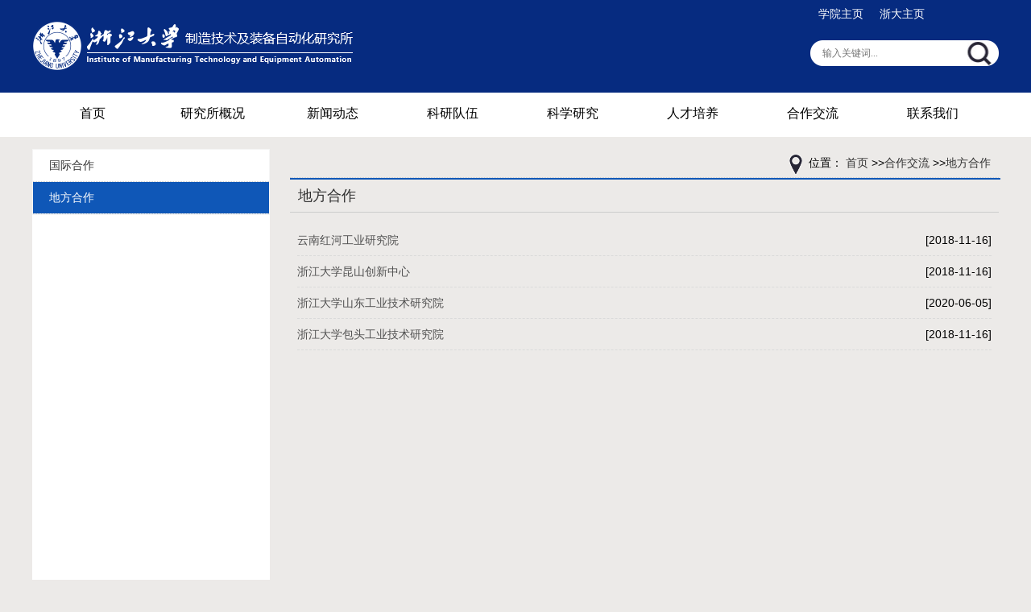

--- FILE ---
content_type: text/html; charset=UTF-8
request_url: http://imfg.zju.edu.cn/list/index?id=53
body_size: 2922
content:
<!DOCTYPE html>
<html>
<head>
    <meta charset="utf-8">
    <title>浙江大学制造技术及装备自动化研究所</title>
    <meta name="keywords" content="这是关键字" />
    <meta name="viewport" content="width=device-width">
    
    <link rel="stylesheet" href="/static/common/plug/font-awesome/css/font-awesome.min.css">
    <link type="text/css" rel="stylesheet" href="/static/index/css/style.css">
    <link type="text/css" rel="stylesheet" href="/static/index/css/gyys.css">
    <link rel="stylesheet" type="text/css" href="/static/index/css/index.vsb.css" />
    
    <style type="text/css">
        .headStyle6n0crwehml, .headStyle6n0crwehml td, .headStyle6n0crwehml div {font-size: 12px;font-family:宋体; color: #000000; margin-left: auto; margin-right: auto; line-height:14px;}
        .defaultButtonStyle {font-size: 12px;font-family:宋体; height:20px;color: #000000;BORDER: #AFD5F5 1px solid; margin: 0px;padding: 0px; FILTER:progid:DXImageTransform.Microsoft.Gradient(GradientType=0,StartColorStr=#ffffff, EndColorStr=#BDDBF7);  CURSOR: pointer; line-height:14px;background:-webkit-gradient(linear, 0 0, 0 100%, from(#ffffff), to(#BDDBF7));background: -moz-linear-gradient( top,#ffffff,#BDDBF7);background:-ms-linear-gradient(top,#ffffff 0%,#bddbf7 100%);}
        .defaultinputStyle {font-size: 12px;font-family:宋体; height:20px; border:1px solid #AFD5F5; line-height:14px;}
        .colHeader {font-size: 12px;font-family:宋体; line-height:14px;}
        .headStyle6n0crwehml a, .pageList .this-page {font-size: 12px;font-family:宋体; display:inline-block; height:14px; padding: 2px 4px; border: solid 1px #AFD5F5; background: #fff; text-decoration: none; MARGIN-RIGHT: 1px;line-height:14px;}
        .headStyle6n0crwehml a:visited {font-size: 12px;font-family:宋体; color: #000000; text-decoration: none; line-height:14px;}
        .headStyle6n0crwehml .PrevDisabled {font-size: 12px;font-family:宋体; display:inline-block;height:14px;  margin-right: 3px; padding: 2px 4px; background: #fff;color:#ccc;border: solid 1px #AFD5F5; line-height:14px;}
        .headStyle6n0crwehml .SelectList {font-size: 12px;font-family:宋体;line-height:14px;}
        .headStyle6n0crwehml .Prev { font-size: 12px;font-family:宋体; margin-right: 3px; padding: 2px 4px;line-height:14px;}
        .headStyle6n0crwehml .break {font-size: 12px;font-family:宋体; border: none; text-decoration: none; line-height:14px;}
        .headStyle6n0crwehml .NextDisabled { font-size: 12px;font-family:宋体;display:inline-block; height:14px; margin-left: 2px; padding: 2px 4px;background: #fff;color:#ccc;border: solid 1px #AFD5F5; line-height:14px;}
        .headStyle6n0crwehml .Next { font-size: 12px;font-family:宋体; margin-left: 2px; padding: 2px 4px;line-height:14px;}
        .headStyle6n0crwehml .this-page {font-size: 12px;font-family:宋体;display:inline-block;height:14px;padding: 2px 4px; border: solid 1px #AFD5F5; background: #E1F0FD; font-weight: bold; color:black; MARGIN-RIGHT: 1px;line-height:14px;}
        .headStyle6n0crwehml a:hover {font-size: 12px;font-family:宋体;color: black; background: #EFF7FE; border-color: #AFD5F5; text-decoration: none;line-height:14px;}
        .headStyle6n0crwehml a:link {font-size: 12px;font-family:宋体;color: #000000; text-decoration: none;line-height:14px;}
        .headStyle6n0crwehml a:active { font-size: 12px;font-family:宋体;color: black; text-decoration: none; background: #EFF7FE; line-height:14px;}
        .W1200,table, .W1200,tbody, .W1200,thead, .W1200,tr, .W1200,th, .W1200,td{
            vertical-align: top;
            font-size: 14px;
        }
    </style>

</head>

<body style="background: #ECEAE8;">
<div class="top_a">
    <div class="top">
        <div class="FL logo">
            <a href="/" >
                <img src="/static/index/img/logo.png" />
            </a>
        </div>
        <div class="FR">
            <div class="tblk">
                                    <p>
                        <a href="http://me.zju.edu.cn/" target="_blank" title="学院主页" >学院主页</a>
                    </p>
                                    <p>
                        <a href="http://www.zju.edu.cn/" target="_blank" title="浙大主页" >浙大主页</a>
                    </p>
                            </div>
            <div class="Search">
                <form action="/index/page/search" method="get" style="display: inline;">
                    <input type="text" class="search_text" name="kw" placeholder="输入关键词..." />
                    <div class="fdj">
                        <input type="submit" class="button pngFix" name="FindButton" value="" />
                    </div>
                </form>
            </div>
        </div>
    </div>
</div>
<div class="clear"></div>
<div class="menu_a">
    <DIV id="c197282" class="menu">
        <UL>
            <LI>
                <A href="/" target="_self" title="首页">首页</A>
            </LI>
                            <LI>
                    <A href="/page/index?id=5" target="_self" title="研究所概况">研究所概况</A>
                                            <UL>
                                                            <LI><A href="/page/index?id=5" target="_self" title="研究所概况">研究所概况</A></LI>
                                                            <LI><A href="/page/index?id=7" target="_self" title="组织机构">组织机构</A></LI>
                                                    </UL>
                                    </LI>
                            <LI>
                    <A href="/list/index?id=20" target="_self" title="新闻动态">新闻动态</A>
                                    </LI>
                            <LI>
                    <A href="/list/index?id=26" target="_self" title="科研队伍">科研队伍</A>
                                            <UL>
                                                            <LI><A href="/list/index?id=26" target="_self" title="科研队伍">科研队伍</A></LI>
                                                    </UL>
                                    </LI>
                            <LI>
                    <A href="/list/index?id=36" target="_self" title="科学研究">科学研究</A>
                                            <UL>
                                                            <LI><A href="/list/index?id=36" target="_self" title="研究方向">研究方向</A></LI>
                                                            <LI><A href="/list/index?id=37" target="_self" title="研究基地">研究基地</A></LI>
                                                            <LI><A href="/list/index?id=38" target="_self" title="研究成果">研究成果</A></LI>
                                                    </UL>
                                    </LI>
                            <LI>
                    <A href="/list/index?id=42" target="_self" title="人才培养">人才培养</A>
                                            <UL>
                                                            <LI><A href="/list/index?id=42" target="_self" title="培养方案">培养方案</A></LI>
                                                            <LI><A href="/list/index?id=44" target="_self" title="所内学生">所内学生</A></LI>
                                                    </UL>
                                    </LI>
                            <LI>
                    <A href="/list/index?id=52" target="_self" title="合作交流">合作交流</A>
                                            <UL>
                                                            <LI><A href="/list/index?id=52" target="_self" title="国际合作">国际合作</A></LI>
                                                            <LI><A href="/list/index?id=53" target="_self" title="地方合作">地方合作</A></LI>
                                                    </UL>
                                    </LI>
                            <LI>
                    <A href="/page/index?id=8" target="_self" title="联系我们">联系我们</A>
                                    </LI>
                    </UL>
    </div><!--#endeditable-->
</div>
<div class="clear"></div>

    <div class="W1200" style="margin-top: 15px;">
        <table width="100%" border="0" cellspacing="0" cellpadding="0">
            <tr >
                <td width="295" align="center" valign="top" bgcolor="#FFFFFF">
                    <div class="FL" style="width:293px; z-index:99999;">
                        <div class="nymenu">
                            <ul>
                                                                  <li><a  href='/index/list/index?id=00052'>国际合作</a></li>
                                                                  <li><a class="chushi" href='/index/list/index?id=00053'>地方合作</a></li>
                                                            </ul>
                        </div>
                        <div class="clear DivH15"></div>
                    </div>
                </td>
                <td>
                    <div class="FR" style="width:880px">
                        <div class="ny_dqwz"><img src="/static/index/img/dq_53.png">位置：
                           <a href="/" >首页</a>
                                                           >><a href='/index/list/index?id=00045'>合作交流</a>
                                                           >><a href='/index/list/index?id=00053'>地方合作</a>
                                                    </div>
                        <div class="tit3">
                            <div class="tt_biaot3 FL">地方合作</div>
                        </div>
                        <div class="clear DivH15"></div>
                        <div class="list" style="min-height:600px">
                          <ul>
                                                              <li class="line_u9_0">
                                    <a href='/index/detail/index?id=598' title="云南红河工业研究院" style="float:none">云南红河工业研究院</a>
                                    <span style="float:right;">[2018-11-16]</span>
                                </li>
                                                              <li class="line_u9_0">
                                    <a href='/index/detail/index?id=595' title="浙江大学昆山创新中心" style="float:none">浙江大学昆山创新中心</a>
                                    <span style="float:right;">[2018-11-16]</span>
                                </li>
                                                              <li class="line_u9_0">
                                    <a href='/index/detail/index?id=592' title="浙江大学山东工业技术研究院" style="float:none">浙江大学山东工业技术研究院</a>
                                    <span style="float:right;">[2020-06-05]</span>
                                </li>
                                                              <li class="line_u9_0">
                                    <a href='/index/detail/index?id=593' title="浙江大学包头工业技术研究院" style="float:none">浙江大学包头工业技术研究院</a>
                                    <span style="float:right;">[2018-11-16]</span>
                                </li>
                                                        </ul>
                                                    </div>
                    </div>
                    <div class="clear DivH20"></div>
                </td>
            </tr>
        </table>
    </div>

<div class="clear DivH30"></div>
<div class="boot_a">
    <div class="kjtd_a">
        <div class="kjtd">
            <ul>
                                <li>
                    <a href="http://www.zju.edu.cn/" target="_blank" title="浙江大学主页" >
                        <i class="fa fa-home kjtd_icon" aria-hidden="true"></i>
                        <p>浙江大学主页</p>
                    </a>
                </li>
                                <li>
                    <a href="http://me.zju.edu.cn/" target="_blank" title="机械工程学院主页" >
                        <i class="fa fa-graduation-cap kjtd_icon" aria-hidden="true"></i>
                        <p>机械工程学院主页</p>
                    </a>
                </li>
                                <li>
                    <a href="http://grs.zju.edu.cn/" target="_blank" title="研究生院" >
                        <i class="fa fa-book kjtd_icon" aria-hidden="true"></i>
                        <p>研究生院</p>
                    </a>
                </li>
                                <li>
                    <a href="http://rd.zju.edu.cn" target="_blank" title="科学技术研究院" >
                        <i class="fa fa-file-text kjtd_icon" aria-hidden="true"></i>
                        <p>科学技术研究院</p>
                    </a>
                </li>
                                <li>
                    <a href="http://www.most.gov.cn/" target="_blank" title="科技部" >
                        <i class="fa fa-bank kjtd_icon" aria-hidden="true"></i>
                        <p>科技部</p>
                    </a>
                </li>
                                <li>
                    <a href="http://www.nsfc.gov.cn/" target="_blank" title="国家自然科学基金委" >
                        <i class="fa fa-folder-open kjtd_icon" aria-hidden="true"></i>
                        <p>国家自然科学基金委</p>
                    </a>
                </li>
                            </ul>
        </div>
    </div>
    <div class="clear"></div>
    <div class="boot">
        <div style="width:850px;float:left;">
            <p>                浙江大学制造技术及装备自动化研究所<br />                           
                地址：浙江省杭州市西湖区余杭塘路866号<br />                         
                邮件：ipe@zju.edu.cn<br />
                电话：0571-87951145<br />   
               </p>
        </div>
        <img src="/static/index/img/code.png" border="0" width="150" height="150">
        <p style="text-align:right ;">微信公众号&nbsp;&nbsp;&nbsp;&nbsp;&nbsp;&nbsp;&nbsp;&nbsp;</p>
    </div>
</div>


</body>
</html>



--- FILE ---
content_type: text/css
request_url: http://imfg.zju.edu.cn/static/index/css/style.css
body_size: 3332
content:
body{
    background: #ECEAE8;
}
.pad10{padding:10px;}
.marr30{margin-right:30px;}
.top_a{ height:115px; background:#062b80; width:100%;margin: auto}
.top{
    width:1200px;
/*    background:url(../img/bottom_bg.png) no-repeat 400px ;*/
    /*background:url(../img/img_02.png) no-repeat 400px ;*/
    margin:0 auto;
    height:115px;
}

.logo{margin-top:15px;}
.tblk{width:200px; height:35px;}
.tblk p{float:left; margin:0 10px;; line-height:35px;}
.tblk p a{color:#fff;}
.Search{
    width: 234px;
    height:32px; background:url(../img/img_08.png)/*tpa=http://www.law.ynu.edu.cn/images/img_08.png*/ no-repeat; margin-top:15px;
}
.fdj{
    float: left;
    height: 29px;
    width:39px;
}
.search_text{
    float: left; background:none; border:none;
    width: 180px; line-height:32px;
    outline: none; height:32px;
    font-family: "微软雅黑";
    color: #c8c8c8;
    margin-left: 15px;
}
.button{
    background:url(../img/img_08.jpg)/*tpa=http://www.law.ynu.edu.cn/images/img_08.jpg*/ no-repeat center;
    width: 30px;
    height: 33px;
    cursor: pointer;
    outline: none;
    border:0;
}
.menu_a{width:100%;background: #fff;/* background:url(../img/img_13.jpg)!*tpa=http://www.law.ynu.edu.cn/images/img_13.jpg*! repeat-x; */height:55px;}
.menu{width:1200px; margin:0 auto; height:55px}
/*.menu li{float:left; line-height:52px; font-size:16px; width:108px; text-align:center;}
.menu li a{color:#000; line-height:52px; display:block}
.menu li a:hover{display:block; color:#000; border:1px solid #ccc; border-bottom:none;}
.menu li.last{ background:none;}*/


.tyt{/*border-top:4px solid #0f57b7;*/ background:#fff; padding:0 10px 0px 10px; }
.tyt_bt{line-height:45px; color:#0f57b7; font-size:18px; text-align:center; padding:0 5px; font-weight:bold;}
.tyt_more{padding-right:8px; text-transform:uppercase; line-height:45px;}
.tyt_more span{color:#F00;}
.list{width:98%; margin:0 auto 0 auto;}
.list li{border-bottom:1px dashed #dadada; line-height:38px; text-align:left; font-size:14px;min-height:38px;}
.list li a{float:left;color:#505050;}
.list_n{width:100%; margin:0 auto 0 10px;}
.list_n li{line-height:36px; text-align:left; font-size:16px; height:36px;}
.list_n li a{float:left; color:#505050;}

.list02{width:100%; margin:0 auto 0 auto;}
.list02 li{border-bottom:1px solid #ebebeb; line-height:42px; text-align:left; font-size:15px; height:42px; padding:0 10px;}
.list02 li span{text-align:left; color:#0f57b7; font-size:12px; float:left}
.list02 li a{float:left; color:#505050; padding-left:10px; width:75%;}
.wxgz{font-size:18px; color:#8e1707; width:30px;}
.img_list{margin:0 auto; width:100%;}
.img_list li{float:left; width:25%; text-align:center; height:92px;}
.fgx{height:4px; background:#dfdfdf;}
.gndh{width:100%; margin:10px auto;}
.gndh li{background:#fff; height:45px; line-height:45px; margin:13px auto;}
.gndh li img{width:38px; height:35px; margin-right:10px; vertical-align:middle; margin-left:5px;}
.hdyg{width:100%; margin:0 auto;}
.hdyg li{ line-height:33px; text-align:left; font-size:15px; height:33px;}
.hdyg li span{text-align:left; color:#0f57b7; font-size:12px; float:left; width:9%;overflow:hidden;height:33px;}
.hdyg li a{float:left; color:#505050; padding-left:10px; width:81%;}


.tool_div{
    margin: 5px auto;text-align: center;border-top: 2px solid #0f57b7;margin-top: 0;
}
.W610{
    width: 588px;
}

.boot_a{background:#0f57b7; height:310px;}
.kjtd_a{background:url(../img/dp_41.png)/*tpa=http://www.law.ynu.edu.cn/images/dp_41.png*/ repeat; height:78px; width:100%;}
.kjtd{width:1100px; margin:0 auto;}
.kjtd li{float:left; margin:10px 50px; text-align:center;}
.kjtd li p{line-height:30px; color:#fff; font-size:13px;}
.boot{
    width:1000px;
/*    background:url(../img/top_bg.png) no-repeat left;*/
    /*background:url(../img/img_37.jpg) no-repeat left;*/
    height:200px;
    text-align:left;
    line-height:35px;
    color:#fff;
    margin:0 auto;
    position:relative;
}

/*neiye*/
.nban{width:100%; height:250px; overflow:hidden; }
.nwzmc{margin:10px auto; height:70px; line-height:70px; text-align:center; color:#fff; font-size:30px; padding:0 20px;}
.zhezn{position:absolute; top:0; height:300px; background:url(../img/img_02.png)/*tpa=http://www.law.ynu.edu.cn/images/img_02.png*/ repeat-x; width:100%; z-index:2;}

.nymenu{margin:0 auto; width:100%; border:1px solid #f5f5f5; background:#fff;}
.nymenu li{border-bottom:1px dotted #ccc; height:39px; line-height:39px; text-align:left;}
.nymenu li a{color:#333; padding-left:20px; }
.nymenu li a:hover{display:block; background:#0f57b7;color:#fff;}
.nymenu li a.chushi{display:block; background:#0f57b7;color:#fff;}

.jslm{width:100%; margin:0 auto}
.jslm li{float:left; background:#062b80; margin:10px 20px; text-align:center; height:30px; line-height:30px; padding:5px 10px;}
.jslm li a{color:#fff;}
.ny_dqwz{border-bottom:1px dotted #ccc; line-height:34px; text-align:right; padding-right:10px;}
.ny_dqwz img{vertical-align:middle;}
.ny_about{padding:15px; /*overflow:hidden; line-height:24px; font-size:13px; color:#616161*/}
.ny_about p{text-indent:2em;font-size:16px;line-height:32px;}
.ny_about h2{font-size:24px; color:#0f57b7; line-height:40px; text-align:center;}
.ny_fbt{text-align:center; line-height:38px; border-bottom:1px solid #ccc; margin-bottom:20px;}
.tt_more{line-height:30px; color:#8e1707; padding-right:10px}
.tit3{width:100%; border-bottom:1px solid #ccc; height:42px;}
.tt_biaot3{height:40px; line-height:40px; color:#2e2e2e; font-size:18px; border-top:2px solid #0f57b7;  padding:0 10px; width:98%;}
.tt_biaots{height:40px; line-height:40px; color:#2e2e2e; font-size:18px; border-bottom:3px solid #0f57b7;  padding:0 10px; width:100%;}
.ny_tit{ position:absolute; bottom:0; font-size:34px; text-align:center;left:50%; margin-left:-599px; width:295px; line-height:80px;  color:#fff; background:url(../img/dp_41.png)/*tpa=http://www.law.ynu.edu.cn/images/dp_41.png*/ repeat; height:80px;}







/*焦点图*/
.yx-rotaion{ margin-left:10px;margin-bottom: 20px;}
.yx-rotaion-btn,.yx-rotaion-title,.yx-rotation-focus,.yx-rotation-t,.yx-rotaion-btn{position:absolute}
.yx-rotation-title{position:absolute;width:100%;height:40px;line-height:40px;background: rgba(9,52,110,0.7);/*background:url(../img/dp_41.png) repeat;*/left:0;bottom:0px;_bottom:0px;z-index:1}
.yx-rotation-t{color:#fff;font-size:12px;font-family:microsoft yahei;z-index:2;bottom:0px;left:10px;line-height:40px;width: 94%;text-align: center;}
.yx-rotation-focus span,.yx-rotaion-btn span{display:block;}
.yx-rotation-focus{height:40px;line-height:40px;right:20px;bottom:0;z-index:2}
.yx-rotation-focus span{width:12px;height:12px;line-height:12px;float:left;margin-left:5px;position:relative;top:14px;cursor:pointer;background-position:-24px -126px;text-indent:-9999px}
.yx-rotaion-btn{width:100%;height:41px;top:50%;margin-top:-20px;}
.yx-rotaion-t a{color:#FFF;}
.yx-rotaion a:hover{color:#FFF;}
.yx-rotaion-btn span{width:41px;height:41px;cursor:pointer;filter:alpha(opacity=30);-moz-opacity:0.3;-khtml-opacity:0.3;opacity:0.3;position:relative}
.yx-rotaion-btn .left_btn{background-position:-2px -2px;float:left;left:10px}
.yx-rotaion-btn .right_btn{background-position:-2px -49px;float:right;right:10px}
.yx-rotaion-btn span.hover{filter:alpha(opacity=80);-moz-opacity:0.8;-khtml-opacity:0.8;opacity:0.8}
.yx-rotation-focus span.hover{background-position:-10px -126px}
.rotaion_list{width:0;height:0;overflow:hidden;}
.rotaion_list p{text-indent:2em; line-height:24px; color:#999; +position:absolute; +top:250px; +left:50%; +margin-left:-165px;}
.rotaion_list .rotaion_img{width:209px;height:345px;}


.yx-rotation1-focus{display: none;}
/*
.yx-rotaion-1{ margin-left:10px;margin-bottom: 20px;}
.yx-rotaion1-btn,.yx-rotaion1-title,.yx-rotation1-focus,.yx-rotation1-t,.yx-rotaion1-btn{position:absolute}
.yx-rotation1-title{position:absolute;width:100%;height:40px;line-height:40px;background: rgba(9,52,110,0.7);!*background:url(../img/dp_41.png) repeat;*!left:0;bottom:0px;_bottom:0px;z-index:1}
.yx-rotation1-t{color:#fff;font-size:12px;font-family:microsoft yahei;z-index:2;bottom:0px;left:10px;line-height:40px;width: 94%;text-align: center;}
.yx-rotation1-focus span,.yx-rotaion1-btn span{display:block;}
.yx-rotation1-focus{height:40px;line-height:40px;right:20px;bottom:0;z-index:2}
.yx-rotation1-focus span{width:12px;height:12px;line-height:12px;float:left;margin-left:5px;position:relative;top:14px;cursor:pointer;background-position:-24px -126px;text-indent:-9999px}
.yx-rotaion1-btn{width:100%;height:41px;top:50%;margin-top:-20px;}
.yx-rotaion1-t a{color:#FFF;}
.yx-rotaion1 a:hover{color:#FFF;}
.yx-rotaion1-btn span{width:41px;height:41px;cursor:pointer;filter:alpha(opacity=30);-moz-opacity:0.3;-khtml-opacity:0.3;opacity:0.3;position:relative}
.yx-rotaion1-btn .left_btn{background-position:-2px -2px;float:left;left:10px}
.yx-rotaion1-btn .right_btn{background-position:-2px -49px;float:right;right:10px}
.yx-rotaion1-btn span.hover{filter:alpha(opacity=80);-moz-opacity:0.8;-khtml-opacity:0.8;opacity:0.8}
.yx-rotation1-focus span.hover{background-position:-10px -126px}
.rotaion1_list{width:0;height:0;overflow:hidden;}
.rotaion1_list p{text-indent:2em; line-height:24px; color:#999; +position:absolute; +top:250px; +left:50%; +margin-left:-165px;}
.rotaion1_list .rotaion1_img{width:209px;height:345px;}
*/



.lubo_top{
    width: 1200px;
    overflow: hidden;
    margin: auto;
    padding-top: 30px;
}
/*banner*/
.lubo{ width: 680px;clear: both; height: 344px;zoom:1; background:#fff;margin:0 auto;float: left; }
.lubo_box{ position: relative; width: 100%; height: 344px;  margin-bottom:20px;background:#fff;}
.lubo_box li{ float: left;position: absolute; top: 0; left: 0; width: 100%; height:auto; opacity: 0;filter:alpha(opacity=0);}
.lubo_box li a{ display: block;width: 100%;  height: 100%;}

.lubo_box li img{ width: 100%; height:344px;}

/*圆点*/
.cir_box{ overflow: hidden; position: absolute; z-index: 100;}
.cir_box li{ float: left; width: 11px; height: 11px; margin:0 5px; cursor: pointer; background:#fff;  border-radius:4px;/*IE6*/
    -moz-border-radius:4px;-webkit-border-radius:4px;/*非IE6的其它*/ }
.cir_on{ background: #013393 !important;}

/*按钮*/
.lubo_btn{ position: absolute; min-width: 680px; top: 300px;}
.left_btn{ width: 65px;float: left; height: 109px;  color: #fff; line-height: 109px; font-size: 30px; text-align: center;-webkit-user-select:none;-moz-user-select:none;-ms-user-select:none;user-select:none; margin-left:20px;}

.right_btn{ width: 65px; float: right; height: 109px;  color: #fff; line-height: 109px; font-size: 30px; text-align: center;-webkit-user-select:none;-moz-user-select:none;-ms-user-select:none;user-select:none; margin-right:20px;}
.left_btn a{ display:block;color: #fff;}
.right_btn a{ display:block;color: #fff;}
.left_btn a:hover{  cursor: pointer; }
.right_btn a:hover{ cursor: pointer; }


.imgw80{ width:40%;  height:55px; left:10%; position:absolute; bottom:120px; padding:10px 30px;}
.imgw80 h1{ font-size:30px;  line-height:55px; color:#fff; font-weight:normal;}


.szdw{width:98%; margin:0 auto;}
.szdw li{float:left; padding:5px;  background:#fff;  width:110px; height:35px; line-height:35px; text-align:center; margin:5px 10px;}
.szdw li a:hover{display:block; background:#0f57b7; color:#fff !important;}




.tzgg{padding:10px 5px;}
.sy-tzgg-con{padding:3px 0;}
.sy-tzgg-title{width:100%; height:35px; line-height:35px; font-size:16px;}
.sy-tzgg-title a{color:#333; line-height:35px; float:left; padding:0 50px;}
.ccc_current a:link,.ccc_current a:visited,.ccc_current a:hover,.ccc_current a:active,.aaa_current a:link,.aaa_current a:visited,.aaa_current a:hover,.aaa_current a:active,.bbb_current a:link,.bbb_current a:visited,.bbb_current a:hover,.bbb_current a:active,.ddd_current a:link,.ddd_current a:visited,.ddd_current a:hover,.ddd_current a:active{color:#fff; padding:0 50px; background:#5fa0ef}
.ty_list{width:98%; margin:0 auto;}
.ty_list li{background:url(../img/img_10.jpg)/*tpa=http://www.law.ynu.edu.cn/images/img_10.jpg*/ no-repeat left; line-height:38px; font-size:15px; text-align:right;}
.ty_list li a{float:left; text-indent:15px;}
.more{border:1px solid #e6e6e6; padding:5px 10px; text-align:center; width:120px; height:30px; line-height:30px; margin:10px auto}

.t_l{
    width: 120px;
    height: 150px;
    display: block;
}
.tch li{
    height: 163px;
    margin-top: 13px;
}
.t_r{
    width: 260px;
    height: 150px;
}
.tch li a{
    display: block;
    width: 100%;
}
.t_r_1{
    font-size: 17px;
    color: #505050;
    line-height: 25px;
  /*  font-family: serif;*/
}
.t_r_2{
    line-height: 20px;
    font-size: 14px;
    color: #505050;
/*    font-family: serif;*/
}
.yx-rotation-focus span{
    border:1px solid #fff;
    border-radius: 50%;
    width: 5px;
    height: 5px;
}
.yx-rotation-focus .hover{
    background: #fff;
}
.yx-rotation-focus{
    left: 50%;
    margin-left: -20px;
    height: 27px;
    line-height: 27px;
    display: none;
}
.kjtd_icon{
    color: #fff;
    font-size: 32px;
}
.pagination{
    overflow: hidden;
}
.pagination li{
    float: left;
    padding: 5px;
}
.pagination .active a{
    color: #0F57B7;
}
.back_btn{
    border-radius: 50%;
    background: #0f57b7;
    color: #fff;
    width: 50px;
    height: 50px;
    margin: 20px auto;
    text-align: center;
    line-height: 45px;
    font-size: 30px;
    cursor: pointer;
}


@media screen and (max-width:600px){
    body{
        width:1215px;
    }
    .top_a{
        width:1215px;
    }
    .boot_a {
        width: 1215px;
    }
}

@media screen and (min-width:960px){
    .top_a{
        width:100%;
    }
    .boot_a {
        width:100%;
    }
}




--- FILE ---
content_type: text/css
request_url: http://imfg.zju.edu.cn/static/index/css/gyys.css
body_size: 4137
content:
/* 页面布局样式 */

html,body,div,span,applet,object,iframe,h1,h2,h3,h4,h5,h6,p,blockquote,pre,a,abbr,acronym,address,big,cite,code,del,dfn,em,font,img,ins,kbd,q,s,samp,small,strike,strong,sub,sup,tt,var,dl,dt,dd,ol,ul,li,fieldset,form,label,legend,table,caption,tbody,tfoot,thead,tr,th,td{margin:0;padding:0;border:0;/*outline:0;font-weight:inherit;font-style:inherit;font-size:100%;font-family:inherit;vertical-align:baseline;text-decoration:none;*/}
:focus{outline:0;}
table{border-collapse:separate;border-spacing:0;}
caption,th,td{height:30px;font-weight:normal;}
aimg,iframe{border:none;}
ol,ul{list-style:none;}
input,textarea,select,button{font-size:100%;font-family:inherit;}
select{margin:inherit;}
body{font-size:12px;}
*{padding:0;margin:0;}
div,dl,dt,dd,form,h1,h2,h3,h4,h5,h6,img,ol,ul,li,table,th,td,p,span,a{border:0;}img,input{border:none;vertical-align:middle;}
html{overflow-y:scroll;}ul,ol{list-style-type:none;}th,td,input{font-size:12px;}h3{font-size:14px;}
button{border:none;cursor:pointer;font-size:12px;background-color:transparent;}select{border-width:1px;_zoom:1;border-style:solid;padding-top:2px;font-size:12px;}.clear{clear:both;font-size:0px;height:0;visibility:hidden;line-height:0;}.clearfix:after{content:"";display:block;clear:both;}.clearfix{zoom:1;}



/*body div{min-width:1200px}*/


@charset "utf-8";
/*
 * 将具有默认margin和padding的标记置零
 * @overlay *
 * @desc	所有标记的margin、padding都在使用时具体定义
 */
*{margin:0;padding:0;}
/*
 * 修正IE5.x和IE6的斜体溢出bug
 * @bugfix
 * @css-for IE 5.x/Win, IE6
 */

* html iframe, * html frame{
overflow: auto;/* 高度自动延伸 */
}


body{color:#000;font-size:14px; font-family:"微软雅黑",verdana, arial, helvetica, sans-serif, "宋体";text-align:center; background:#f7f7f7; -webkit-text-size-adjust: none;}
body,ul,ol,li,p,h1,h2,h3,h4,h5,h6,form,fieldset,table,td,img,div,tr{margin:0;padding:0;}
input,select{font-size:12px;vertical-align:middle;}
/*
* 设置内容左对齐
* @overlay div
* @desc 恢复因BODY设置剧中产生的继承
*/
body div{text-align:left;}

/*
* 标签属性
* @overlay textarea,input
* @desc 强制输入时内容超出时换行
*/
textarea,input{	word-wrap:break-word;word-break:break-all;padding:0px;}
/*
* 清除ul列表标记的样式
* @overlay li
* @desc	ul列表更多的用在不需要列表前置符号的样式里
*/
li{list-style-type:none;}
/*
* 定义图片边框
* @overlay img
* @desc	当图片作为链接内容被填充时，会有默认边框出现，重定义掉
*/
img{border:0 none;}
/*
* 定义默认的链接样式
* @overlay a
* @desc	仅仅是作为默认样式提供，可以在各自的实例中覆盖掉
*/
a:link{
	color:#333;
text-decoration: none;
}
a:hover{
	color:#002275;
text-decoration: none;
}
a:visited{
	color:#333;
text-decoration: none;
}
/* 去掉链接的虚线框 */
a {outline: none;  text-decoration: none; }
a {star:expression(this.onFocus=this.blur());}
/*
* 定义H系列标签
* @overlay HN
* @desc 覆盖H系列标签默认属性
*/
h1{ font-size:36px;}
h2{ font-size:24px;}
h3{ font-size:18px;}
h4{ font-size:16px;}
h5{ font-size:14px;}
h6{ font-size:12px;}

/* @end */


/* @group 通用属性定义 */
/* 鼠标样式 */
.pointer{cursor:pointer;}
/* 取消边框 */
.NoBorder{border:0 none;}
/* 文本对齐方式 */
.t-l{text-align:left;}
.t-c{text-align:center;}
.t-r{text-align:right;}

/*
* 字母和单词换行设置
* @class Break 强制内容换行
* @class Nobreak 强制内容不换行
*/
.Break{word-break:break-all;word-wrap:break-word;}
.Nobreak{word-break:keep-all;word-wrap:normal;}

/* 浮动定义 */
.FL{float:left;}
.FR{float:right;}

/* 定义文本下划线 */
.UnLine{text-decoration:underline;}
.DisunLine{text-decoration:none;}

/* 定位关系 */
.absolute{position:absolute;}
.relative{position:relative;}

/* 下划点线 */
.dotLine{ border-bottom-style: dotted;border-bottom-width: 1px;border-bottom-color: #666;}
/* 下划虚线 */
.dotLine{ border-bottom-style: dashed;border-bottom-width: 1px;border-bottom-color: #666;}
/* 下划实线 */
.dotLine{ border-bottom-style: solid;border-bottom-width: 1px;border-bottom-color: #666;}
/* 下划双实线 */
.dotLine{ border-bottom-style: double;border-bottom-width: 1px;border-bottom-color: #666;}

/* ul列表*/
.ul-fl li{
float:left; height:24px; line-height:24px;
}
.ul-fl-d li{
float:left; height:24px; line-height:24px;  padding-left:20px;
}
/* 响应式或手机网站 ul列表*/
.ul-no-f li{
height:24px; width:100%; overflow:hidden; line-height:24px; padding-left:20px;
}

/* @end */


/* 通用容器 */
.wrapper{
clear: both;
overflow: hidden;
}

/* @group 隐藏元素 */

/*
* 隐藏元素
* @class o-hidden
* @desc 当元素内容内容超出元素height 或 width 时，隐藏之
*/
.o-hidden{overflow:hidden;}
/*
* 隐藏元素
* @class invisible
* @desc	visibility可以隐藏元素，但是还是会在布局中占位
*/
.invisible{
visibility:hidden;
}

/*
* 从页面布局上隐藏元素
* @class hidden
* @desc	从布局上隐藏元素
*/
.hidden{
display: none;
}
/* 转为块元素 */
.block {display:block;}
/* @end */

/*
 * 清理元素
 * @class clear
 * @desc	清理浮动元素,当浮动换行时后面元素不希望浮动，添加此属性，防止IE BUG
 */
 .clear{clear:both; height:0px; width:100%; font-size:1px; line-height:0px; visibility:hidden; overflow:hidden;}



/* 常用样式定义 */

/*
* 边框定义
* @Pro 由大写B开头,表示系统公用边框样式
* @desc 常用样式可更具一个项目的样式使用频率重新定义,扩展
*/
.BTW{ border-top-width:1px;}
.BRW{ border-right-width:1px;}
.BLW{ border-left-width:1px;}
.BBW{ border:0px; border-bottom-width:1px;}
.Bord1{border:1px solid #ccc;}
.Bord2{border:2px solid #999;}
.bg_w{background:#ffffff;}
.bg_g{background:#fafafa;  padding:10px;}

/* 边框宽度 (BW开头) */
.BW1{ border-width:1px;}
.BW2{ border-width:2px;}
.BW3{ border-width:3px;}
.BW4{ border-width:4px;}
.BW5{ border-width:5px;}
/* 边框样式 (Bs开头) */
.BsS{ border-style:solid;}
.BsD{ border-style:dotted;}
/* 边框颜色 (Bc开头) */
.Bcgray{ border:1px solid #cfcfcf;}
.BcBlack{ border-color: #999;}
/* 下划线 */
.BotLine{ border-bottom:1px solid #CFCFCF; overflow:hidden;}

.BotDotLine01{ width:95%; margin:0 auto;  height:1px; line-height:1px; overflow:hidden;}
/*.BotDasLine{ border-bottom:1px dashed #CFCFCF; overflow:hidden; height:1px; line-height:1px;}*/


/*
* 宽度定义
* @Pro 由小写C开头,表示color
* @desc 常用样式可更具一个项目的样式使用频率重新定义,扩展
*/
.W1220,.W1200,.W1180,.W1100,.W786,.W975,.W972{margin:0 auto;}
.W1100{width:1120px;}
.W1200{width:1200px;}
.W415{width:415px;}
.W748{width:748px;}
.W357{width:357px;}
.W1220{width:1220px;}
/*
* 颜色功能定义
* @Pro 由小写C开头,表示color
* @desc 常用样式可更具一个项目的样式使用频率重新定义,扩展
*/
.cRed{color: #F00;}
.cWhite{color: #FFF;}
.cGreen{color:#0F0;}
.fafafa{color: #fafafa;}
.cBlue{ color: #00F;}
.cblack{ color:#000;}
/* 定义某个项目常用颜色 */
.c001{color:#663;}

/*
* 定义字体样式
* @Pro 由大写字母F开头,表示FONT
* @desc 常用样式可更具一个项目的样式使用频率重新定义,扩展
*/

/* 字体样式 */
.FB{font-weight:bold;}/* 加粗 */
.FN{ font-weight:normal;}/* 不加粗 *
.FI{font-style:italic;}
/* 字体大小 */
.F9{font-size:9px;}
.F10{font-size:10px;}
.F11{font-size:11px;}
.F12{font-size:12px;}
.F13{font-size:13px;}
.F14{font-size:14px;}
.F16{font-size:16px;}
.F18{font-size:18px;}

/*
* 定义间距,上下2个DIV间距
* @Pro 使用DIVH开头.
* @desc 上下DIV有间距时使用,尽量不使用margin/padding值,防止不同浏览器出现BUG,
*	 使用下面属性可兼容大多浏览器.
*/
.DivH5,.DivH10,.DivH15,.DivH20,.DivH25,.DivH30,DivH1,.DivH40{width:100%;overflow:hidden; clear:both;}
.DivH1{ height:1px;}
.DivH5{height:5px;}
.DivH10{height:10px;}
.DivH15{height:15px;}
.DivH20{height:20px;}
.DivH25{height:25px;}
.DivH30{height:30px;}
.DivH40{height:40px;}

/*
* 定义行高
* @class LH
* @desc 使用较少,主要定义line-height属性
*/
.LH1{ line-height:1px; }
.LH10{ line-height:10px; }
.LH15{ line-height:15px; }
.LH18{ line-height:18px; }
.LH20{ line-height:20px; }
.LH25{ line-height:25px;}
.LH30{ line-height:30px;}
.LH35{ line-height:35px;}

/*
* 标题样式定义
* @Pro PTit
* @desc 在定义p标签元素或其它元素时,需要同时定义行高和高度,一般使用在标题显示中.
*/

.PTit25,.PTit20,.PTit18,.PTit30,.PTit,.PTit1,.PTit22{	width:100%;	overflow:hidden;}
.PTit30{line-height:30px;height:30px;}
.PTit25{line-height:25px;height:25px;}
.PTit22{line-height:22px;height:22px;}
.PTit20{line-height:20px;height:20px;}
.PTit18{line-height:18px;height:18px;}
.PTit15{line-height:15px;height:15px;}
.PTit10{line-height:10px;height:10px;}
.PTit1{line-height:1px;height:1px;}

/*
* MORE更多样式设计
* @Pro MORE
* @desc 显示在右侧更多/MORE样式,可根据需求扩展
*/

.More{text-align:right;position:absolute; top:0; right:3px;}
.MoreR5{ position:absolute; top:0px; right:3px; font:12px normal; }
.MoreR15{ position:absolute; top:0px; right:15px; font:12px normal;}

/*
* 普通列表样式定义
* @desc 文章列表样
* @use 一般列表使用,ul li列表
*/
.ArtList,.ArtList25,.ArtList22,.ArtList24{ width:100%; overflow:hidden; margin:0 auto;}
.ArtList li{ width:100%; height:20px; line-height:20px; overflow:hidden;}
.ArtList25 li{ width:100%; height:25px; line-height:25px; overflow:hidden;}
.ArtList24 li{ width:100%; height:24px; line-height:24px; overflow:hidden;}
.ArtList22 li{ width:100%; height:22px; line-height:22px; overflow:hidden;}

/* @end */



/* 备注 */
/*在终极页面中调用该通用样式时,应该注意显示效果的不同,因为后台上传信息时编辑器里面样式并没有调用本默认样式表.
 *
 *所以在编辑器中标签会有默认的属性,用户在添加信息时,这些信息都是附带默认样式的.
 *如果用我们在终极页面也调用本默认CSS文件的话,许多标签如:p,td,li......标签默认样式都被取消,因此显示效不同.
 *
 *解决办法:
 *	在终极页面显示内容区域还原这些标签的默认属性.
 *
 */

 /*
 ul,ol,li,p,h1,h2,h3,h4,h5,h6,form,fieldset,table,td,img,div,tr{ margin:auto; padding:inherit;}
 input,select{ font-size:inherit;}
 img{border: inherit;}
 ul,li{margin:auto; padding:inherit;}
 li{
list-style-type:disc;
 }
*

--- FILE ---
content_type: text/css
request_url: http://imfg.zju.edu.cn/static/index/css/index.vsb.css
body_size: 352
content:
    #c197282 ul {list-style: none; margin: 0px auto; padding: 0px;}
    #c197282 ul li a {line-height:52px; font-size:16px; height:52px; width:149px; text-align:center;color:#000; display:block;}
    #c197282 ul li { float:left; margin-left:0px;}
    #c197282 ul li a:hover {display:block; color:#000; border:1px solid #ccc; border-bottom:none;}

    #c197282 ul li ul { border:0px solid #ccc; display:none;}
    #c197282 ul li ul li {text-decoration: none;font-size:14px; float:none;  margin:0;}
    #c197282 ul li ul li a {height:35px;line-height:35px; text-align:center; background:#1673cf; color:#fff;}
    #c197282 ul li ul li a:hover { color:#ffffff; border:none; background:#062b80;}
    #c197282 ul li:hover ul { display:block;z-index:9999999; position:absolute;}
    #c197282 ul li.sfhover ul { display:block;}